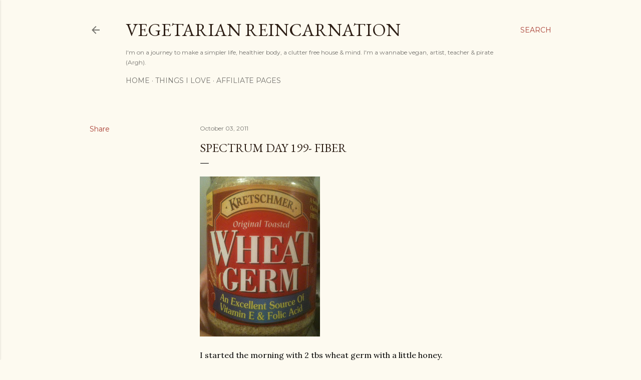

--- FILE ---
content_type: text/html; charset=UTF-8
request_url: http://www.vegetarianreincarnation.com/b/stats?style=WHITE_TRANSPARENT&timeRange=ALL_TIME&token=APq4FmDoPh6-2XDfgL8T2N_fszRdMRZXO4A7B2zFHzgedJayylmMSyeHzo3hD_eHo1NVo4h7IRMF1x2bDFAzlmVJl73k9-f_qg
body_size: 240
content:
{"total":371212,"sparklineOptions":{"backgroundColor":{"fillOpacity":0.1,"fill":"#ffffff"},"series":[{"areaOpacity":0.3,"color":"#fff"}]},"sparklineData":[[0,8],[1,4],[2,6],[3,5],[4,5],[5,6],[6,99],[7,21],[8,8],[9,6],[10,5],[11,4],[12,6],[13,5],[14,6],[15,4],[16,4],[17,5],[18,4],[19,4],[20,12],[21,9],[22,7],[23,18],[24,6],[25,9],[26,5],[27,18],[28,9],[29,2]],"nextTickMs":1800000}